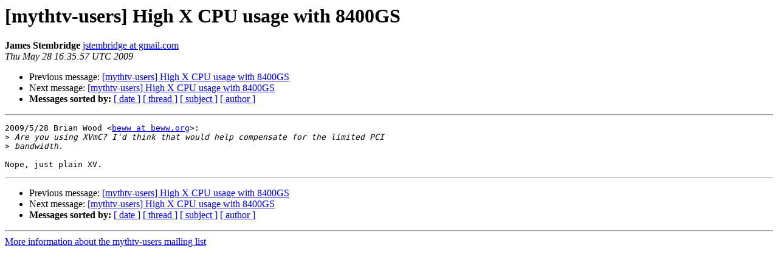

--- FILE ---
content_type: text/html
request_url: http://lists.mythtv.org/pipermail/mythtv-users/2009-May/256526.html
body_size: 933
content:
<!DOCTYPE HTML PUBLIC "-//W3C//DTD HTML 3.2//EN">
<HTML>
 <HEAD>
   <TITLE> [mythtv-users] High X CPU usage with 8400GS
   </TITLE>
   <LINK REL="Index" HREF="index.html" >
   <LINK REL="made" HREF="mailto:mythtv-users%40mythtv.org?Subject=Re%3A%20%5Bmythtv-users%5D%20High%20X%20CPU%20usage%20with%208400GS&In-Reply-To=%3C18bc366d0905280935j28d17a41ga096ccd0d90e5e88%40mail.gmail.com%3E">
   <META NAME="robots" CONTENT="index,nofollow">
   <META http-equiv="Content-Type" content="text/html; charset=iso-8859-1">
   <LINK REL="Previous"  HREF="256525.html">
   <LINK REL="Next"  HREF="256528.html">
 </HEAD>
 <BODY BGCOLOR="#ffffff">
   <H1>[mythtv-users] High X CPU usage with 8400GS</H1>
    <B>James Stembridge</B> 
    <A HREF="mailto:mythtv-users%40mythtv.org?Subject=Re%3A%20%5Bmythtv-users%5D%20High%20X%20CPU%20usage%20with%208400GS&In-Reply-To=%3C18bc366d0905280935j28d17a41ga096ccd0d90e5e88%40mail.gmail.com%3E"
       TITLE="[mythtv-users] High X CPU usage with 8400GS">jstembridge at gmail.com
       </A><BR>
    <I>Thu May 28 16:35:57 UTC 2009</I>
    <P><UL>
        <LI>Previous message: <A HREF="256525.html">[mythtv-users] High X CPU usage with 8400GS
</A></li>
        <LI>Next message: <A HREF="256528.html">[mythtv-users] High X CPU usage with 8400GS
</A></li>
         <LI> <B>Messages sorted by:</B> 
              <a href="date.html#256526">[ date ]</a>
              <a href="thread.html#256526">[ thread ]</a>
              <a href="subject.html#256526">[ subject ]</a>
              <a href="author.html#256526">[ author ]</a>
         </LI>
       </UL>
    <HR>  
<!--beginarticle-->
<PRE>2009/5/28 Brian Wood &lt;<A HREF="http://mythtv.org/cgi-bin/mailman/listinfo/mythtv-users">beww at beww.org</A>&gt;:
&gt;<i> Are you using XVmC? I'd think that would help compensate for the limited PCI
</I>&gt;<i> bandwidth.
</I>
Nope, just plain XV.
</PRE>





















































































<!--endarticle-->
    <HR>
    <P><UL>
        <!--threads-->
	<LI>Previous message: <A HREF="256525.html">[mythtv-users] High X CPU usage with 8400GS
</A></li>
	<LI>Next message: <A HREF="256528.html">[mythtv-users] High X CPU usage with 8400GS
</A></li>
         <LI> <B>Messages sorted by:</B> 
              <a href="date.html#256526">[ date ]</a>
              <a href="thread.html#256526">[ thread ]</a>
              <a href="subject.html#256526">[ subject ]</a>
              <a href="author.html#256526">[ author ]</a>
         </LI>
       </UL>

<hr>
<a href="http://mythtv.org/cgi-bin/mailman/listinfo/mythtv-users">More information about the mythtv-users
mailing list</a><br>
</body></html>
